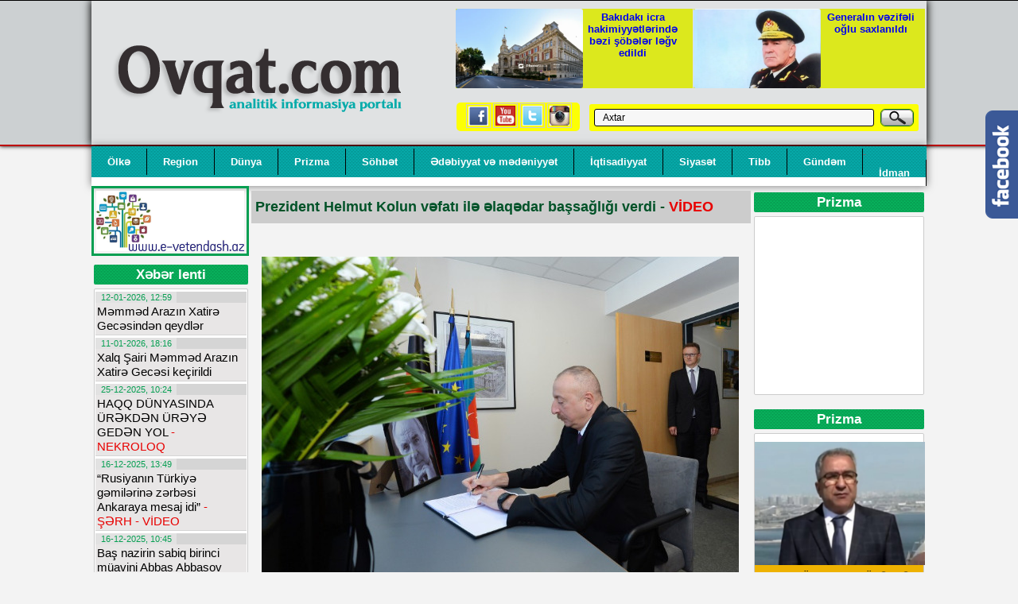

--- FILE ---
content_type: text/html; charset=utf-8
request_url: https://ovqat.com/olke/4355-prezident-helmut-kolun-vfat-il-laqdar-basal-verdi-.html
body_size: 12658
content:
<!DOCTYPE html>
<html xmlns="http://www.w3.org/1999/xhtml">
<head><meta http-equiv="Content-Type" content="text/html; charset=utf-8">
<title>Prezident Helmut Kolun vəfatı ilə əlaqədar başsağlığı verdi - » Ovqat.com</title>
<meta name="charset" content="utf-8">
<meta name="title" content="Prezident Helmut Kolun vəfatı ilə əlaqədar başsağlığı verdi - » Ovqat.com">
<meta name="description" content=" Azərbaycan Respublikasının Prezidenti İlham Əliyev iyunun 20-də Almaniya Federativ Respublikasının ölkəmizdəki səfirliyinə gələrək Almaniyanın keçmiş Federal Kansleri Helmut Kolun vəfatı ilə">
<meta name="keywords" content="Helmut, Əliyev, Almaniyanın, İlham, Kolun, Almaniya, Prezident, başçısı, vəfatı, başsağlığı, əlaqədar, etdiyini, bildirdi, Dövlətimizin, Azərbaycan, Heydər, əlaqələrinin, səfiri, Azərbaycandakı, Mixael">
<meta name="generator" content="DataLife Engine (https://dle-news.ru)">
<link rel="canonical" href="https://ovqat.com/olke/4355-prezident-helmut-kolun-vfat-il-laqdar-basal-verdi-.html">
<link rel="search" type="application/opensearchdescription+xml" title="Ovqat.com" href="https://ovqat.com/index.php?do=opensearch">
<meta property="twitter:title" content="Prezident Helmut Kolun vəfatı ilə əlaqədar başsağlığı verdi - » Ovqat.com">
<meta property="twitter:url" content="https://ovqat.com/olke/4355-prezident-helmut-kolun-vfat-il-laqdar-basal-verdi-.html">
<meta property="twitter:card" content="summary_large_image">
<meta property="twitter:image" content="http://ovqat.com/uploads/posts/2017-06/1497977138_594936649f199_1bassagligi14979441175001738277_1000x669.jpg">
<meta property="twitter:description" content="Azərbaycan Respublikasının Prezidenti İlham Əliyev iyunun 20-də Almaniya Federativ Respublikasının ölkəmizdəki səfirliyinə gələrək Almaniyanın keçmiş Federal Kansleri Helmut Kolun vəfatı ilə əlaqədar başsağlığı verib. Dövlətimizin başçısı Almaniyanın keçmiş Federal Kansleri Helmut Kolun vəfatı ilə">
<meta property="og:type" content="article">
<meta property="og:site_name" content="Ovqat.com">
<meta property="og:title" content="Prezident Helmut Kolun vəfatı ilə əlaqədar başsağlığı verdi - » Ovqat.com">
<meta property="og:site_name" content="Ovqat.com">
<meta property="og:type" content="article">
<meta property="og:title" content="Prezident Helmut Kolun vəfatı ilə əlaqədar başsağlığı verdi - VİDEO">
<meta property="og:url" content="https://ovqat.com/olke/4355-prezident-helmut-kolun-vfat-il-laqdar-basal-verdi-.html">
<meta property="og:image" content="http://ovqat.com/uploads/posts/2017-06/1497977138_594936649f199_1bassagligi14979441175001738277_1000x669.jpg">
<meta property="og:description" content="Azərbaycan Respublikasının Prezidenti İlham Əliyev iyunun 20-də Almaniya Federativ Respublikasının ölkəmizdəki səfirliyinə gələrək Almaniyanın keçmiş Federal Kansleri Helmut Kolun vəfatı ilə əlaqədar başsağlığı verib. Dövlətimizin başçısı Almaniyanın keçmiş Federal Kansleri Helmut Kolun vəfatı ilə">
<link href="/engine/editor/css/default.css?v=81df8" rel="stylesheet" type="text/css">
<script src="/engine/classes/js/jquery.js?v=81df8"></script>
<script src="/engine/classes/js/jqueryui.js?v=81df8" defer></script>
<script src="/engine/classes/js/dle_js.js?v=81df8" defer></script>

<!-- Global site tag (gtag.js) - Google Analytics -->
<script async src="https://www.googletagmanager.com/gtag/js?id=UA-96806444-1"></script>
<script>
  window.dataLayer = window.dataLayer || [];
  function gtag(){dataLayer.push(arguments);}
  gtag('js', new Date());

  gtag('config', 'UA-96806444-1');
</script>


<link rel="stylesheet" type="text/css" href="/templates/Wmediat51/css/mansets3.css" />
<link rel="stylesheet" type="text/css" href="/templates/Wmediat51/css/engine.css" />
<script type="text/javascript" src="/templates/Wmediat51/js/libs.js"></script>
<script type="text/javascript" src="/templates/Wmediat51/js/jquery.min.js" ></script>
<script type="text/javascript" src="/templates/Wmediat51/js/jquery-ui.min.js" ></script>
<script type = "text/javascript" language = "javascript">
$(document).ready(function() {
$(".shot-text p").removeAttr("style");
});
</script>
<script type="text/javascript">
$(document).ready(function(){
$("#featured > ul").tabs({fx:{opacity: "toggle"}}).tabs("rotate", 5000, true);
});
</script>

<link rel="stylesheet" href="/templates/Wmediat51/css/styleder2.css" type="text/css" />
<link rel="stylesheet" href="/templates/Wmediat51/css/styles4.css" type="text/css" />

<link href="/templates/Wmediat51/style/jsCarousel-2.0.0.css" rel="stylesheet" type="text/css" />


<link rel="stylesheet" type="text/css" href="/templates/Wmediat51/css/slider.css" media="screen" />
<script type="text/javascript" src="/templates/Wmediat51/css/easySlider1.7.js"></script>
<script type="text/javascript" src="/templates/Wmediat51/css/active.js"></script>
<style>
::-webkit-scrollbar
{
width: 3px;  /* for vertical scrollbars */
height: 12px; /* for horizontal scrollbars */
}

::-webkit-scrollbar-track
{
background: rgba(0, 0, 0, 0.1);
}

::-webkit-scrollbar-thumb
{
background: #14ABE4;
}

.gable td {
    border: 1px solid #ccc;
}

.gable tr {border: 1px solid #ccc;}

.gable p {
    margin: 2px;
    padding: 3px;
}

</style>

<meta property="fb:app_id" content="573706733168247" />
<meta property="fb:admins" content="100001376070712"/>


</head>

<body>
<script>
<!--
var dle_root       = '/';
var dle_admin      = '';
var dle_login_hash = '09b0814a9e8a639894e0234ffc78a30d5aa94e86';
var dle_group      = 5;
var dle_skin       = 'Wmediat51';
var dle_wysiwyg    = '0';
var quick_wysiwyg  = '0';
var dle_min_search = '4';
var dle_act_lang   = ["Bəli", "Xeyr", "Daxil et", "Ləğv et", "Yadda Saxla", "Sil", "Yüklənir. Zəhmət olmasa gözləyin..."];
var menu_short     = 'Sürətli redaktə et';
var menu_full      = 'Tam redaktə et';
var menu_profile   = 'Profilə bax';
var menu_send      = 'Şəxsi mesaj göndər';
var menu_uedit     = 'Adminpanelə get';
var dle_info       = 'İnformasiya';
var dle_confirm    = 'Təsdiq et';
var dle_prompt     = 'İnformasiyanı daxil et';
var dle_req_field  = ["Заполните поле с именем", "Заполните поле с сообщением", "Заполните поле с темой сообщения"];
var dle_del_agree  = 'Siz həqiqətən seçilmişi silmək istəyirsiniz? Sonradan bu hərəkəti ləğv etmək mümkün olmayacaq';
var dle_spam_agree = 'Siz həqiqətən istəyirsinizmi istifadəçini spammer kimi işareləmək? Bu halda onun bütün şərhləri silinəcək';
var dle_c_title    = 'Отправка жалобы';
var dle_complaint  = 'Administrasiya üçün sizin şikayətinizin mətnini göstərin:';
var dle_mail       = 'E-mail adresiniz:';
var dle_big_text   = 'Mətnin çox böyük sahəsi seçilmişdir.';
var dle_orfo_title = 'Tapılmış qrammatik səhvə administrasiya üçün şərhi göstərin';
var dle_p_send     = 'Göndər';
var dle_p_send_ok  = 'Xəbərdarlıq müvəffəqiyyətlə göndərildi';
var dle_save_ok    = 'Dəyişikliklər müvəffəqiyyətlə saxlanmışdır.';
var dle_reply_title= 'Şərhə cavab yaz';
var dle_tree_comm  = '0';
var dle_del_news   = 'Xəbəri sil';
var dle_sub_agree  = 'Вы действительно хотите подписаться на комментарии к данной публикации?';
var dle_captcha_type  = '0';
var dle_share_interesting  = ["Поделиться ссылкой на выделенный текст", "Twitter", "Facebook", "Вконтакте", "Прямая ссылка:", "Нажмите правой клавишей мыши и выберите «Копировать ссылку»"];
var DLEPlayerLang     = {prev: 'Предыдущий',next: 'Следующий',play: 'Воспроизвести',pause: 'Пауза',mute: 'Выключить звук', unmute: 'Включить звук', settings: 'Настройки', enterFullscreen: 'На полный экран', exitFullscreen: 'Выключить полноэкранный режим', speed: 'Скорость', normal: 'Обычная', quality: 'Качество', pip: 'Режим PiP'};
var allow_dle_delete_news   = false;

//-->
</script>

<div style="width:1050px;box-shadow: 0px 0px 30px #000000; margin:0 auto;">



</div>
<div class="headfon">
<div class="head">

<a href="/"><div class="logf"> </div></a>

<div class="logx">
<div class="jscarousal-horizontal2" id="carouselhAutosum">
<div class="jscarousal-contents-horizontal2">
<div>

<div class="thumbnail-inactive" style="">
 
              <a href="https://ovqat.com/gundem/78187-bakidaki-icra-hakimiyyetlerinde-bezi-sobeler-legv-edildi.html" class="" target="_blank"> <div class="xeberslayd2">  <img src="/uploads/posts/2025-12/qpnaqtktthbpjr5b6sm0wu72x11lvljbfnhv1lbm_1200.webp"></div>
                <div class="xeberslaydlink2"> Bakıdakı icra hakimiyyətlərində bəzi şöbələr ləğv edildi <font color="#e80101"></font> </div> </a>
            </div> 
<div class="thumbnail-inactive" style="">
 
              <a href="https://ovqat.com/gundem/78183-generalin-vezifeli-oglu-saxlanildi.html" class="" target="_blank"> <div class="xeberslayd2">  <img src="/uploads/posts/2025-12/xldhdbllwrxaujgbktmkbnkl994sj1mybi0twwnp_1200.webp"></div>
                <div class="xeberslaydlink2"> Generalın vəzifəli oğlu saxlanıldı <font color="#e80101"></font> </div> </a>
            </div> 
</div></div>
</div>
</div>

<div class="sosial">
<a href="/"><img src="/templates/Wmediat51/images/fb.jpg"></a>
<a href="/"><img src="/templates/Wmediat51/images/ytb.jpg"></a>
<a href="/"><img src="/templates/Wmediat51/images/twt.jpg"></a>
<a href="/"><img src="/templates/Wmediat51/images/ins.jpg"></a>
</div>
<div class="axtarm">
<form method="post"><input type=hidden name=do value=search>
<input type="hidden" name="subaction" value="search">
<input id="story" name="story" type="text" value="Axtar" onfocus='if (this.value == "Axtar") { this.value=""; }' onblur='if (this.value == "") { this.value="Axtar"; }' class="search">
<input type="image" text="Axtar?" src="/templates/Wmediat51/images/bt.png" border="0" alt="Axtar??" align="top" style="margin-left:5px;" ></form>
</div>

<div style="clear:both;"></div>
</div>

</div>

<div class="esas">
    
<div>
<div class="top-menu">
<ul class="esbolul">

<li><a href="/olke">Ölkə</a></li>
<li><a href="/region">Region</a></li>
<li><a href="/dunya">Dünya</a></li>
<li><a href="/prizma">Prizma</a></li>
<li><a href="/sohbet">Söhbət</a></li> -  
<li><a href="/edebiyyat">Ədəbiyyat və mədəniyyət</a></li> 
<li><a href="/iqtisadiyyat">İqtisadiyyat</a></li>
<li><a href="/siyaset">Siyasət</a></li>
<li><a href="/sehiyye">Tibb</a></li>
<li><a href="/gundem">Gündəm</a></li>
<li><a href="/idman">İdman</a></li>
 
</ul>
</div>

 

<div class="main-table">



<div  style="width:830px;float:left;">

<div class="for-otherl">
<a href="http://e-vetendash.az/" target="_blank"><img src="/templates/Wmediat51/images/vetendash.jpg" width="186" style="border: 3px solid #079f52;padding: 3px;"></a>
<div style="padding-top: 5px;">
<div class="s-block"><div class="leniki">
<div class="c-block-title">Xəbər lenti</div>

<div class="lendax" style="height:2177px;overflow-y: scroll;">
<div style="clear:both;"></div>
<div>
<div class="logxebl">

	<div class="lendat">
		12-01-2026, 12:59
	</div>


	<div class="lenli">
	<a href="https://ovqat.com/edebiyyat-medeniyyet/78211-memmed-arazin-xatire-gecesinden-qeydler.html" class="" target="_blank">Məmməd Arazın Xatirə Gecəsindən qeydlər <font color="#e80101"></font></a>
	</div>

	<div style="clear: both;height: 1px;"></div>

</div><div class="logxebl">

	<div class="lendat">
		11-01-2026, 18:16
	</div>


	<div class="lenli">
	<a href="https://ovqat.com/edebiyyat-medeniyyet/78212-xalq-sairi-memmed-arazin-xatire-gecesi-kecirildi.html" class="" target="_blank">Xalq Şairi Məmməd Arazın Xatirə Gecəsi keçirildi <font color="#e80101"></font></a>
	</div>

	<div style="clear: both;height: 1px;"></div>

</div><div class="logxebl">

	<div class="lendat">
		25-12-2025, 10:24
	</div>


	<div class="lenli">
	<a href="https://ovqat.com/manset/78209-haqq-dunyasinda-urekden-ureye-geden-yol.html" class="" target="_blank">HAQQ DÜNYASINDA ÜRƏKDƏN ÜRƏYƏ GEDƏN YOL <font color="#e80101">- NEKROLOQ</font></a>
	</div>

	<div style="clear: both;height: 1px;"></div>

</div><div class="logxebl">

	<div class="lendat">
		16-12-2025, 13:49
	</div>


	<div class="lenli">
	<a href="https://ovqat.com/manset/78208-rusiyanin-turkiye-gemilerine-zerbesi-ankaraya-mesaj-idi.html" class="" target="_blank">“Rusiyanın Türkiyə gəmilərinə zərbəsi Ankaraya mesaj idi” <font color="#e80101">- ŞƏRH - VİDEO</font></a>
	</div>

	<div style="clear: both;height: 1px;"></div>

</div><div class="logxebl">

	<div class="lendat">
		16-12-2025, 10:45
	</div>


	<div class="lenli">
	<a href="https://ovqat.com/manset/78207-bas-nazirin-sabiq-birinci-muavini-abbas-abbasov-ramiz-mehdiyev-isi-ile-bagli-axtarisa-verildi.html" class="" target="_blank">Baş nazirin sabiq birinci müavini Abbas Abbasov Ramiz Mehdiyev işi ilə bağlı axtarışa verildi <font color="#e80101"></font></a>
	</div>

	<div style="clear: both;height: 1px;"></div>

</div><div class="logxebl">

	<div class="lendat">
		12-12-2025, 23:46
	</div>


	<div class="lenli">
	<a href="https://ovqat.com/dunya/78206-rustem-umerov-abs-de-gizli-gorusler-kecirib.html" class="" target="_blank">Rustem Umerov ABŞ-də gizli görüşlər keçirib <font color="#e80101"></font></a>
	</div>

	<div style="clear: both;height: 1px;"></div>

</div><div class="logxebl">

	<div class="lendat">
		12-12-2025, 22:16
	</div>


	<div class="lenli">
	<a href="https://ovqat.com/gundem/78205-odessa-limaninda-turkiyeye-mexsus-yuk-gemisi-vuruldu.html" class="" target="_blank">Odessa limanında Türkiyəyə məxsus yük gəmisi vuruldu <font color="#e80101"></font></a>
	</div>

	<div style="clear: both;height: 1px;"></div>

</div><div class="logxebl">

	<div class="lendat">
		12-12-2025, 20:40
	</div>


	<div class="lenli">
	<a href="https://ovqat.com/dunya/78204-zelenski-muhasirede-oldugu-iddia-edilen-kupyanska-sefer-etdi.html" class="" target="_blank">Zelenski mühasirədə olduğu iddia edilən Kupyanska səfər etdi <font color="#e80101"></font></a>
	</div>

	<div style="clear: both;height: 1px;"></div>

</div><div class="logxebl">

	<div class="lendat">
		12-12-2025, 19:30
	</div>


	<div class="lenli">
	<a href="https://ovqat.com/dunya/78203-rusiya-sefiri-almaniya-xin-e-cagirildi.html" class="" target="_blank">Rusiya səfiri Almaniya XİN-ə çağırıldı <font color="#e80101"></font></a>
	</div>

	<div style="clear: both;height: 1px;"></div>

</div><div class="logxebl">

	<div class="lendat">
		12-12-2025, 19:00
	</div>


	<div class="lenli">
	<a href="https://ovqat.com/dunya/78202-kiv-ukrayna-2027-ci-ilde-ai-ye-uzv-olmaq-isteyir.html" class="" target="_blank">KİV: Ukrayna 2027-ci ildə Aİ-yə üzv olmaq istəyir <font color="#e80101"></font></a>
	</div>

	<div style="clear: both;height: 1px;"></div>

</div><div class="logxebl">

	<div class="lendat">
		12-12-2025, 17:16
	</div>


	<div class="lenli">
	<a href="https://ovqat.com/dunya/78201-turkiye-ukraynani-rusiyaya-erazi-guzestleri-etmeye-cagirdi.html" class="" target="_blank">Türkiyə Ukraynanı Rusiyaya ərazi güzəştləri etməyə çağırdı <font color="#e80101"></font></a>
	</div>

	<div style="clear: both;height: 1px;"></div>

</div><div class="logxebl">

	<div class="lendat">
		12-12-2025, 16:17
	</div>


	<div class="lenli">
	<a href="https://ovqat.com/olke/78200-dovlet-ve-hokumet-resmileri-umummilli-lider-heyder-eliyevin-xatiresini-yad-edirler.html" class="" target="_blank">Dövlət və hökumət rəsmiləri ümummilli lider Heydər Əliyevin xatirəsini yad edirlər <font color="#e80101"></font></a>
	</div>

	<div style="clear: both;height: 1px;"></div>

</div><div class="logxebl">

	<div class="lendat">
		12-12-2025, 15:30
	</div>


	<div class="lenli">
	<a href="https://ovqat.com/siyaset/78198-erdogan-putinle-gorusdu.html" class="" target="_blank">Ərdoğan Putinlə görüşdü <font color="#e80101"></font></a>
	</div>

	<div style="clear: both;height: 1px;"></div>

</div><div class="logxebl">

	<div class="lendat">
		12-12-2025, 15:26
	</div>


	<div class="lenli">
	<a href="https://ovqat.com/siyaset/78199-amip-in-teqdim-etdiyi-qarabag-qetnamesi-vasinqtonda-qebul-edildi-fotolar.html" class="" target="_blank">AMİP-in təqdim etdiyi Qarabağ qətnaməsi Vaşinqtonda qəbul edildi-FOTOLAR <font color="#e80101"></font></a>
	</div>

	<div style="clear: both;height: 1px;"></div>

</div><div class="logxebl">

	<div class="lendat">
		12-12-2025, 14:29
	</div>


	<div class="lenli">
	<a href="https://ovqat.com/dunya/78197-israil-ordusu-livanin-cenubunda-hizbullahin-telim-dusergesine-zerbeler-endirib.html" class="" target="_blank">İsrail ordusu Livanın cənubunda &quot;Hizbullah&quot;ın təlim düşərgəsinə zərbələr endirib <font color="#e80101"></font></a>
	</div>

	<div style="clear: both;height: 1px;"></div>

</div><div class="logxebl">

	<div class="lendat">
		12-12-2025, 13:51
	</div>


	<div class="lenli">
	<a href="https://ovqat.com/iqtisadiyyat/78196-mqer-qriqoryan-azerbaycan-neft-mehsullarinin-idxali-ucun-imkanlar-var.html" class="" target="_blank">Mqer Qriqoryan: &quot;Azərbaycan neft məhsullarının idxalı üçün imkanlar var&quot; <font color="#e80101"></font></a>
	</div>

	<div style="clear: both;height: 1px;"></div>

</div><div class="logxebl">

	<div class="lendat">
		12-12-2025, 11:15
	</div>


	<div class="lenli">
	<a href="https://ovqat.com/siyaset/78195-kiv-azerbaycan-ve-ermenistan-serhedin-delimitasiyasi-uzre-novbeti-isleri-heyata-keciribler.html" class="" target="_blank">KİV: Azərbaycan və Ermənistan sərhədin delimitasiyası üzrə növbəti işləri həyata keçiriblər <font color="#e80101"></font></a>
	</div>

	<div style="clear: both;height: 1px;"></div>

</div><div class="logxebl">

	<div class="lendat">
		12-12-2025, 10:10
	</div>


	<div class="lenli">
	<a href="https://ovqat.com/olke/78194-prezident-ilham-eliyev-heyder-eliyevin-anim-gunu-ile-bagli-paylasim-edib.html" class="" target="_blank">Prezident İlham Əliyev Heydər Əliyevin anım günü ilə bağlı paylaşım edib <font color="#e80101"></font></a>
	</div>

	<div style="clear: both;height: 1px;"></div>

</div><div class="logxebl">

	<div class="lendat">
		12-12-2025, 09:51
	</div>


	<div class="lenli">
	<a href="https://ovqat.com/dunya/78193-donald-tramp-abs-irana-yeniden-zerbeler-endire-biler.html" class="" target="_blank">Donald Tramp: &quot;ABŞ İrana yenidən zərbələr endirə bilər&quot; <font color="#e80101"></font></a>
	</div>

	<div style="clear: both;height: 1px;"></div>

</div><div class="logxebl">

	<div class="lendat">
		11-12-2025, 23:15
	</div>


	<div class="lenli">
	<a href="https://ovqat.com/dunya/78192-ermenistanin-ktmt-de-statusu-ile-bagli-moskvanin-yeni-mesaji.html" class="" target="_blank">Ermənistanın KTMT-də statusu ilə bağlı Moskvanın yeni mesajı <font color="#e80101"></font></a>
	</div>

	<div style="clear: both;height: 1px;"></div>

</div><div class="logxebl">

	<div class="lendat">
		11-12-2025, 22:43
	</div>


	<div class="lenli">
	<a href="https://ovqat.com/dunya/78191-mark-rutte-rusiyanin-ukraynadan-sonraki-hedefini-aciqladi.html" class="" target="_blank">Mark Rütte Rusiyanın Ukraynadan sonrakı hədəfini açıqladı <font color="#e80101"></font></a>
	</div>

	<div style="clear: both;height: 1px;"></div>

</div><div class="logxebl">

	<div class="lendat">
		11-12-2025, 21:56
	</div>


	<div class="lenli">
	<a href="https://ovqat.com/dunya/78190-axios-abs-oz-generalini-qezzada-esas-quvveye-cevirmek-isteyir.html" class="" target="_blank">&quot;Axios&quot;: ABŞ öz generalını Qəzzada əsas qüvvəyə çevirmək istəyir <font color="#e80101"></font></a>
	</div>

	<div style="clear: both;height: 1px;"></div>

</div><div class="logxebl">

	<div class="lendat">
		11-12-2025, 18:30
	</div>


	<div class="lenli">
	<a href="https://ovqat.com/gundem/78189-sahramanyan-azerbaycana-hansi-melumatlari-oturub-yeni-faktlar.html" class="" target="_blank">Şahramanyan Azərbaycana hansı məlumatları ötürüb? - Yeni faktlar <font color="#e80101"></font></a>
	</div>

	<div style="clear: both;height: 1px;"></div>

</div><div class="logxebl">

	<div class="lendat">
		11-12-2025, 17:15
	</div>


	<div class="lenli">
	<a href="https://ovqat.com/gundem/78188-pasinyanin-teyyaresi-moskva-hava-limanina-enis-ede-bilmedi.html" class="" target="_blank">Paşinyanın təyyarəsi Moskva hava limanına eniş edə bilmədi <font color="#e80101"></font></a>
	</div>

	<div style="clear: both;height: 1px;"></div>

</div><div class="logxebl">

	<div class="lendat">
		11-12-2025, 16:52
	</div>


	<div class="lenli">
	<a href="https://ovqat.com/gundem/78187-bakidaki-icra-hakimiyyetlerinde-bezi-sobeler-legv-edildi.html" class="" target="_blank">Bakıdakı icra hakimiyyətlərində bəzi şöbələr ləğv edildi <font color="#e80101"></font></a>
	</div>

	<div style="clear: both;height: 1px;"></div>

</div>
<div style="clear:both;"></div>
</div>
</div>
</div></div>
</div>	
</div>

<div class="for-content" >
<div style="padding: 1px;">


 

 
<div class="fulbas">
<a href="https://ovqat.com/olke/4355-prezident-helmut-kolun-vfat-il-laqdar-basal-verdi-.html" class="">Prezident Helmut Kolun vəfatı ilə əlaqədar başsağlığı verdi - <font color="#e80101">VİDEO</font></a>
</div>
 
<div class="s-block">
<div class="short-block">
	<div class="tekxebbir"><div class="shot-text">
		<p style="text-align:justify;"><b><img src="/uploads/posts/2017-06/1497977138_594936649f199_1bassagligi14979441175001738277_1000x669.jpg" alt=""> </b></p>
<p style="text-align:justify;"><b>Azərbaycan Respublikasının Prezidenti İlham Əliyev iyunun 20-də Almaniya Federativ Respublikasının ölkəmizdəki səfirliyinə gələrək Almaniyanın keçmiş Federal Kansleri Helmut Kolun vəfatı ilə əlaqədar başsağlığı verib.</b></p>
<p style="text-align:justify;">Dövlətimizin başçısı Almaniyanın keçmiş Federal Kansleri Helmut Kolun vəfatı ilə əlaqədar başsağlığı verdi, matəm kitabına ürək sözlərini yazdı.</p>
<p style="text-align:justify;">Sonra Prezident İlham Əliyev Almaniyanın Azərbaycandakı fövqəladə və səlahiyyətli səfiri Mixael Kindsqrabla söhbət etdi.</p>
<p style="text-align:justify;">Dövlətimizin başçısı Helmut Kolun vəfatı ilə əlaqədar Almaniya xalqına başsağlığı verdi. Prezident İlham Əliyev vurğuladı ki, görkəmli ictimai-siyasi xadim, böyük və tarixi şəxsiyyət olan Helmut Kol öz xalqı qarşısında mühüm xidmətlər göstərib. O, Almaniyanın birləşdirilməsi və Avropa İttifaqının gücləndirilməsi istiqamətində əvəzsiz rol oynayıb. Ulu öndər Heydər Əliyev ilə Helmut Kolun Azərbaycan-Almaniya əlaqələrinin əsasını qoyduqlarını vurğulayan Prezident İlham Əliyev Heydər Əliyevin prezidentliyi dövründə ilk rəsmi səfərlərindən birini Almaniyaya etdiyini, bu səfərin və mərhum Helmut Kolla keçirilən görüşlərin ikitərəfli münasibətlərin təməlini qoyduğunu diqqətə çatdırdı. Dövlətimizin başçısı Ulu Öndərin Helmut Kolla görüşlərindən xoş təəssüratları onunla bölüşdüyünü bildirdi.</p>
<p style="text-align:justify;">Bu gün ölkələrimiz arasında ikitərəfli münasibətlərin uğurla inkişaf etdiyini deyən Prezident İlham Əliyev əməkdaşlığımızın bir çox sahələri əhatə etdiyini bildirdi və əlaqələrimizin yaxşı perspektivə malik olduğunu qeyd etdi.</p>
<p style="text-align:justify;">Almaniyanın Azərbaycandakı səfiri Mixael Kindsqrab başsağlığına və xoş sözlərə görə minnətdarlığını bildirdi. O, Almaniya-Azərbaycan əlaqələrinin inkişafından danışdı.</p>
<p style="text-align:justify;">Söhbət zamanı almanların Azərbaycana gəlişinin 200 illik yubileyinə hazırlıqla bağlı görüləcək tədbirlər haqqında fikir mübadiləsi aparıldı.</p>
<p style="text-align:justify;">Sonda xatirə şəkli çəkdirildi./XəzərXəbər/</p>
<p style="text-align:justify;"><!--dle_media_begin:https://www.youtube.com/watch?v=3NPfS0SBOJE--><iframe width="560" height="315" src="https://www.youtube.com/embed/3NPfS0SBOJE?feature=oembed" frameborder="0" allowfullscreen></iframe><!--dle_media_end--></p>
		<br />
	</div>	</div>
 
	<div style="height: 1px; clear: both;"></div><br><br>
<div class="ardseh">  <a href="/"> Ana səhifəyə qayıt </a> 
&nbsp;&nbsp;&nbsp;&nbsp;&nbsp;&nbsp;&nbsp;Baxış: 1 018 &nbsp;&nbsp;&nbsp;&nbsp;&nbsp;&nbsp;&nbsp;&nbsp;&nbsp;<b>Tarix: 20-06-2017, 20:45</b> 
&nbsp;&nbsp;&nbsp;&nbsp;&nbsp; <b></b> 

<br><br><div id="fb-root"></div>
<script>(function(d, s, id) {
  var js, fjs = d.getElementsByTagName(s)[0];
  if (d.getElementById(id)) return;
  js = d.createElement(s); js.id = id;
  js.src = "//connect.facebook.net/az_AZ/sdk.js#xfbml=1&version=v2.8&appId=216230941745774";
  fjs.parentNode.insertBefore(js, fjs);
}(document, 'script', 'facebook-jssdk'));</script><div class="fb-like" data-href="https://ovqat.com/olke/4355-prezident-helmut-kolun-vfat-il-laqdar-basal-verdi-.html" data-layout="standard" data-action="like" data-size="small" data-show-faces="true" data-share="true"></div> </div>
 

	<div style="height: 10px;clear: both;"></div>

 	<div class="paylas">
 	    <style> 

ul.news-social-share li {
    text-align: center;
    float: left;
    margin: 4px;
    padding: 4px;
    list-style: none;
}

ul.news-social-share a {color: #fff;padding: 4px 10px;border-radius: 2px;}

a.fb {
    background: #1877f2;
}

a.tw {
    background: #56d1ff;
}

a.wp {
    background: #07c11e;
}

a.tg {
    background: #0074ad;
}
</style>
 	
	<span style="background: #222;padding: 3px 10px;color: #fff;display: block;margin-bottom: 5px;">Xəbəri paylaş</span>
	
			<ul class="news-social-share">
             <li><a href="https://www.facebook.com/sharer/sharer.php?u=https://ovqat.com/olke/4355-prezident-helmut-kolun-vfat-il-laqdar-basal-verdi-.html" target="_blank" class="fb">Facebook</a></li>
             <li><a href="https://twitter.com/intent/tweet?url=https://ovqat.com/olke/4355-prezident-helmut-kolun-vfat-il-laqdar-basal-verdi-.html" target="_blank" class="tw">Twitter</a></li>
             <li><a href="https://wa.me/?text=https://ovqat.com/olke/4355-prezident-helmut-kolun-vfat-il-laqdar-basal-verdi-.html" class="wp"  target="_blank" >Whatsapp</a></li>
             <li><a href="https://telegram.me/share/url?url=https://ovqat.com/olke/4355-prezident-helmut-kolun-vfat-il-laqdar-basal-verdi-.html"  target="_blank" class="tg">Telegram</a></li><div style="clear:both;"> </div>
         </ul>
		 
		  
            </div> <hr>
<hr color="#001376">
<!-- AddThis Button BEGIN -->
<b>Paylaş:</b>&nbsp;&nbsp;&nbsp;
 <div>
    <center>
<!-- Go to www.addthis.com/dashboard to customize your tools --> <script type="text/javascript" src="//s7.addthis.com/js/300/addthis_widget.js#pubid=ra-58164f5915405702"></script> <!-- AddThis Button END -->  
<!-- Go to www.addthis.com/dashboard to customize your tools --> <div class="addthis_inline_share_toolbox_esci"></div>
  </center>
  <hr color="#001376">
  	<div style="height: 10px;clear: both;"></div>
</div></div>





</div>

<div id="fb-root"></div>
<script async defer crossorigin="anonymous" src="https://connect.facebook.net/az_AZ/sdk.js#xfbml=1&version=v4.0&appId=573706733168247&autoLogAppEvents=1"></script>
<div class="fb-comments" data-href="https://ovqat.com/olke/4355-prezident-helmut-kolun-vfat-il-laqdar-basal-verdi-.html" data-width="" data-numposts="5"></div>




<!--dlenavigationcomments-->

 

<div class="daxilixeb">
<div class="daxilixebb">Bənzər məqalələr</div>
  <div class="daxilix">

	<div class="daxilixw"><a href="https://ovqat.com/olke/4147-prezident-lham-liyev-almaniya-kansleri-angela-merkel-basal-verib.html"><img src="/uploads/posts/2017-06/medium/1497707685_ilham_aliyev_main__221216_1.jpg"> </a></div>
 
	<div class="daxilixl"> <a href="https://ovqat.com/olke/4147-prezident-lham-liyev-almaniya-kansleri-angela-merkel-basal-verib.html"> Prezident İlham Əliyev Almaniya Kansleri Angela Merkelə başsağlığı verib </a></div>
 
	<div style="clear: both;height: 1px;"></div>

</div><div class="daxilix">

	<div class="daxilixw"><a href="https://ovqat.com/dunya/4082-almaniyann-kecmi-kansleri-oldu.html"><img src="/uploads/posts/2017-06/medium/1497628553_kansler.jpg"> </a></div>
 
	<div class="daxilixl"> <a href="https://ovqat.com/dunya/4082-almaniyann-kecmi-kansleri-oldu.html"> Almaniyanın keçmiş kansleri öldü </a></div>
 
	<div style="clear: both;height: 1px;"></div>

</div><div class="daxilix">

	<div class="daxilixw"><a href="https://ovqat.com/dunya/169-angela-markel-vladimir-putin-basal-teleqram-gndrdi.html"><img src="/uploads/posts/2017-04/1491274470_merkel_090315.jpg"> </a></div>
 
	<div class="daxilixl"> <a href="https://ovqat.com/dunya/169-angela-markel-vladimir-putin-basal-teleqram-gndrdi.html"> Angela Markel Vladimir Putinə başsağlığı teleqramı göndərdi </a></div>
 
	<div style="clear: both;height: 1px;"></div>

</div><div class="daxilix">

	<div class="daxilixw"><a href="https://ovqat.com/olke/681-vasif-talbov-almaniyann-sfiri-il-grb.html"><img src="/uploads/posts/2017-04/1492568514_vasif.jpg"> </a></div>
 
	<div class="daxilixl"> <a href="https://ovqat.com/olke/681-vasif-talbov-almaniyann-sfiri-il-grb.html"> Vasif Talıbov Almaniyanın səfiri ilə görüşüb </a></div>
 
	<div style="clear: both;height: 1px;"></div>

</div><div class="daxilix">

	<div class="daxilixw"><a href="https://ovqat.com/siyaset/2813-lham-liyev-efiopiya-v-nepal-prezidentlrini-tbrik-edib.html"><img src="/uploads/posts/2017-05/medium/1495899508_img_3097.jpg"> </a></div>
 
	<div class="daxilixl"> <a href="https://ovqat.com/siyaset/2813-lham-liyev-efiopiya-v-nepal-prezidentlrini-tbrik-edib.html"> İlham Əliyev Efiopiya və Nepal prezidentlərini təbrik edib </a></div>
 
	<div style="clear: both;height: 1px;"></div>

</div>
	<div style="height: 10px;clear: both;"></div>
</div>

<div class="daxilixeb">
<div class="daxilixebb">Seçilənlər</div>
<div class="daxilix">

	<div class="daxilixw">
		<a href="https://ovqat.com/secilenler/69375-xoyskinin-resulzadeye-mektubu-bu-erazini-ermenilere-vermek.html"><img src="/uploads/posts/2024-04/feteli-xoyski.jpg"></a> 
	</div>


	<div class="daxilixl"> <a href="https://ovqat.com/secilenler/69375-xoyskinin-resulzadeye-mektubu-bu-erazini-ermenilere-vermek.html"> Xoyskinin Rəsulzadəyə məktubu: Bu ərazini ermənilərə vermək... </a> 
	</div>
	
	

	<div style="clear: both;height: 1px;"></div>

</div><div class="daxilix">

	<div class="daxilixw">
		<a href="https://ovqat.com/secilenler/66102-rann-dstkldiyi-hmas-liderinin-inanlmaz-srvti.html"><img src="/uploads/posts/2023-10/18.jpg"></a> 
	</div>


	<div class="daxilixl"> <a href="https://ovqat.com/secilenler/66102-rann-dstkldiyi-hmas-liderinin-inanlmaz-srvti.html"> İranın dəstəklədiyi HƏMAS liderinin inanılmaz sərvəti </a> 
	</div>
	
	

	<div style="clear: both;height: 1px;"></div>

</div><div class="daxilix">

	<div class="daxilixw">
		<a href="https://ovqat.com/siyaset/62918-ar-dann-ermnistann-gerbindn-cxarlmasn-v-ya-butun-tarix-kitablarnn-yandrlmasn-tlb-ed-bilrlr-abovyan.html"><img src="/uploads/posts/2023-05/2b1d63e51f8cc109918ac2fe73565f0b.jpg"></a> 
	</div>


	<div class="daxilixl"> <a href="https://ovqat.com/siyaset/62918-ar-dann-ermnistann-gerbindn-cxarlmasn-v-ya-butun-tarix-kitablarnn-yandrlmasn-tlb-ed-bilrlr-abovyan.html"> “Ağrı dağının Ermənistanın gerbindən çıxarılmasını və ya bütün tarix kitablarının yandırılmasını tələb edə bilərlər”-Abovyan </a> 
	</div>
	
	

	<div style="clear: both;height: 1px;"></div>

</div><div class="daxilix">

	<div class="daxilixw">
		<a href="https://ovqat.com/secilenler/62824-kv-ermnistan-hakimiyyti-qrbin-sanksiyalarndan-yaynmaqda-rusiyaya-fal-komk-edir.html"><img src="/uploads/posts/2023-05/fotojet-23-1-1.jpg"></a> 
	</div>


	<div class="daxilixl"> <a href="https://ovqat.com/secilenler/62824-kv-ermnistan-hakimiyyti-qrbin-sanksiyalarndan-yaynmaqda-rusiyaya-fal-komk-edir.html"> KİV: “Ermənistan hakimiyyəti Qərbin sanksiyalarından yayınmaqda Rusiyaya fəal kömək edir” </a> 
	</div>
	
	

	<div style="clear: both;height: 1px;"></div>

</div><div class="daxilix">

	<div class="daxilixw">
		<a href="https://ovqat.com/secilenler/62294-turkiye-mudafie-senayesi-naziri-besinci-nesil-doyus-teyyaresi-istehsal-eden-besinci-olke-olacagiq.html"><img src="/uploads/posts/2023-04/fotojet-2023-04-04t172346_518.jpg"></a> 
	</div>


	<div class="daxilixl"> <a href="https://ovqat.com/secilenler/62294-turkiye-mudafie-senayesi-naziri-besinci-nesil-doyus-teyyaresi-istehsal-eden-besinci-olke-olacagiq.html"> Türkiyə müdafiə sənayesi naziri: “Beşinci nəsil döyüş təyyarəsi istehsal edən beşinci ölkə olacağıq” </a> 
	</div>
	
	

	<div style="clear: both;height: 1px;"></div>

</div><div class="daxilix">

	<div class="daxilixw">
		<a href="https://ovqat.com/secilenler/61513-samaxida-esrin-felaketi-nece-bas-vermisdi.html"><img src="/uploads/posts/2023-02/_rom1671.jpg"></a> 
	</div>


	<div class="daxilixl"> <a href="https://ovqat.com/secilenler/61513-samaxida-esrin-felaketi-nece-bas-vermisdi.html"> Şamaxıda “Əsrin fəlakəti” necə baş vermişdi? </a> 
	</div>
	
	

	<div style="clear: both;height: 1px;"></div>

</div>
	<div style="height: 10px;clear: both;"></div>
</div>






</div>
</div>



</div>

<div class="for-other">
 
 
  <div style="padding-top: 5px;">
<div class="s-block"><div class="leniki">
<div class="c-block-title"> Prizma </div>
<div class="lendax"> <div>
<div id="featuredcontent"> 

 <iframe width="214" height="220" src="https://www.youtube.com/embed/vwcU0IhYGVA" title="YouTube video player" frameborder="0" allow="accelerometer; autoplay; clipboard-write; encrypted-media; gyroscope; picture-in-picture" allowfullscreen></iframe>
 
 
 </div>
<div style="clear:both;"></div>
</div> </div>
</div></div>
</div>



 
 
 <div style="padding-top: 5px;">
<div class="s-block"><div class="leniki">
<div class="c-block-title"> Prizma </div>
<div class="lendax"> <div>
<div id="featuredcontent"> <div class="sagxeb">

	<div class="sagxebi"> <a href="https://ovqat.com/manset/78209-haqq-dunyasinda-urekden-ureye-geden-yol.html" target="_blank"><img src="/uploads/posts/2025-12/ibr.jpg"></a> </div>
	<div class="sagxebl"> <b><a href="https://ovqat.com/manset/78209-haqq-dunyasinda-urekden-ureye-geden-yol.html" class="" target="_blank">HAQQ DÜNYASINDA ÜRƏKDƏN ÜRƏYƏ GEDƏN YOL <font color="#e80101">- NEKROLOQ</font></a></b></div>

	<div style="clear: both;height: 1px;"></div>

</div><div class="sagxeb">

	<div class="sagxebi"> <a href="https://ovqat.com/prizma/78147-azerbaycan-slovakiya-munasibetleri-strateji-emekdasliq-ve-qardasliq-numunesi-serh.html" target="_blank"><img src="/uploads/posts/2025-12/uyb5yuidzz1ouzkyceztykprbxgsvkgcwqp7liqc_825.webp"></a> </div>
	<div class="sagxebl"> <b><a href="https://ovqat.com/prizma/78147-azerbaycan-slovakiya-munasibetleri-strateji-emekdasliq-ve-qardasliq-numunesi-serh.html" class="" target="_blank">Azərbaycan-Slovakiya münasibətləri – strateji əməkdaşlıq və qardaşlıq nümunəsi – ŞƏRH <font color="#e80101"></font></a></b></div>

	<div style="clear: both;height: 1px;"></div>

</div><div class="sagxeb">

	<div class="sagxebi"> <a href="https://ovqat.com/manset/78103-sefirin-aciqlamasi-abs-in-xezerden-qara-denizedek-erazileri-tesir-dairesine-almaq-planlarindan-xeber-verir.html" target="_blank"><img src="/uploads/posts/2025-12/xez.png"></a> </div>
	<div class="sagxebl"> <b><a href="https://ovqat.com/manset/78103-sefirin-aciqlamasi-abs-in-xezerden-qara-denizedek-erazileri-tesir-dairesine-almaq-planlarindan-xeber-verir.html" class="" target="_blank">“Səfirin açıqlaması ABŞ-ın Xəzərdən Qara dənizədək əraziləri təsir dairəsinə almaq planlarından xəbər verir...” <font color="#e80101">- Heydər Oğuz</font></a></b></div>

	<div style="clear: both;height: 1px;"></div>

</div></div>
<div style="clear:both;"></div>
</div> </div>
</div></div>
</div>	


<div style="padding-top: 5px;">
<div class="s-block">
<div class="c-block-title">Söhbət</div>
<div class="lendax">
<div style="clear:both;"></div>
<div>
<div id="featuredcontent">
<div id="featured" style="width: 215px;height: 208px;margin:0px; ">
<ul class="ui-tabs-nav ui-tabs-navds" sytle="width: 205px;top:200px; ">
<li class="ui-tabs-nav-itemds" id="nav-post-s17"><a href="#post-s17"><span> </span></a></li>
<li class="ui-tabs-nav-itemds" id="nav-post-s18"> <a href="#post-s18"><span> </span></a></li>
<li class="ui-tabs-nav-itemds" id="nav-post-s19"> <a href="#post-s19"><span> </span></a></li>
<li class="ui-tabs-nav-itemds" id="nav-post-s20"> <a href="#post-s20"><span> </span></a></li>
<li class="ui-tabs-nav-itemds" id="nav-post-s21"> <a href="#post-s21"><span> </span></a></li>
<li class="ui-tabs-nav-itemds" id="nav-post-s22"> <a href="#post-s22"><span> </span></a></li>
<div style="clear:both;"></div>
</ul>
<div style="" id="post-s17" class="ui-tabs-panel ui-tabs-hide" sytle="width: 305px;height: 150px;  ">
<div class="informs" sytle="width: 200px;"> <a href="https://ovqat.com/manset/78208-rusiyanin-turkiye-gemilerine-zerbesi-ankaraya-mesaj-idi.html" target="_blank">“Rusiyanın Türkiyə gəmilərinə zərbəsi Ankaraya mesaj idi”  <font color="red"> - ŞƏRH - VİDEO</font></a> </div>
<a href="https://ovqat.com/manset/78208-rusiyanin-turkiye-gemilerine-zerbesi-ankaraya-mesaj-idi.html" rel="bookmark" target="_blank">
<img src="/uploads/posts/2025-12/kup.jpg" width="215" height="200"></a></div>
<div style="" id="post-s18" class="ui-tabs-panel ui-tabs-hide" sytle="width: 305px;height: 150px;  ">
<div class="informs" sytle="width: 200px;"> <a href="https://ovqat.com/sohbet/76832-overcuk-zngzur-dhlizi-ermnistan-v-rusiya-arasnda-balant-quracaq.html" target="_blank">Overçuk: &quot;Zəngəzur dəhlizi Ermənistan və Rusiya arasında bağlantı quracaq&quot;  <font color="red"> </font></a> </div>
<a href="https://ovqat.com/sohbet/76832-overcuk-zngzur-dhlizi-ermnistan-v-rusiya-arasnda-balant-quracaq.html" rel="bookmark" target="_blank">
<img src="/uploads/posts/2025-09/pqxoqph6df3uydcf2yldgnmfy6jpkehjmpkhom0p_1200.webp" width="215" height="200"></a></div>
<div style="" id="post-s19" class="ui-tabs-panel ui-tabs-hide" sytle="width: 305px; height: 150px; ">
<div class="informs" sytle="width: 200px;"> <a href="https://ovqat.com/sohbet/76760-overcuk-rusiya-azrbaycan-munasibtlrinin-yaxladrlmas-istiqamtind-goruln-ilrdn-dand.html" target="_blank">Overçuk Rusiya-Azərbaycan münasibətlərinin yaxşılaşdırılması istiqamətində görülən işlərdən danışdı  <font color="red"> </font></a> </div>
<a href="https://ovqat.com/sohbet/76760-overcuk-rusiya-azrbaycan-munasibtlrinin-yaxladrlmas-istiqamtind-goruln-ilrdn-dand.html" rel="bookmark" target="_blank">
<img src="/uploads/posts/2025-09/5iesnractnbfjfveekwfjrzk1zjk0hhpukiizy9m_1200.webp" width="215" height="200"></a></div>
<div style="" id="post-s20" class="ui-tabs-panel ui-tabs-hide" sytle="width: 305px; height: 150px; ">
<div class="informs" sytle="width: 200px;"> <a href="https://ovqat.com/sohbet/76713-liyev-movqeyini-bildirdi-rusiyadan-cavab.html" target="_blank">Əliyev mövqeyini bildirdi, Rusiyadan cavab...  <font color="red"> </font></a> </div>
<a href="https://ovqat.com/sohbet/76713-liyev-movqeyini-bildirdi-rusiyadan-cavab.html" rel="bookmark" target="_blank">
<img src="/uploads/posts/2025-08/tofiq_zulfuqarov212.jpg" width="215" height="200"></a></div>
<div style="" id="post-s21" class="ui-tabs-panel ui-tabs-hide" sytle="width: 305px;height: 150px;  ">
<div class="informs" sytle="width: 200px;"> <a href="https://ovqat.com/sohbet/76216-aleksey-overcuk-rusiya-azrbaycanla-munasibtlri-ksmkd-maraql-deyil.html" target="_blank">Aleksey Overçuk: &quot;Rusiya Azərbaycanla münasibətləri kəsməkdə maraqlı deyil&quot;  <font color="red"> </font></a> </div>
<a href="https://ovqat.com/sohbet/76216-aleksey-overcuk-rusiya-azrbaycanla-munasibtlri-ksmkd-maraql-deyil.html" rel="bookmark" target="_blank">
<img src="/uploads/posts/2025-07/zmdpzhactgk9plcupk1duajos1awv1djh3tngpyv_1200.webp" width="215" height="200"></a></div>
<div style="" id="post-s22" class="ui-tabs-panel ui-tabs-hide" sytle="width: 305px;height: 150px;  ">
<div class="informs" sytle="width: 200px;"> <a href="https://ovqat.com/sohbet/76206-nazim-ekber.html" target="_blank">Nazim Əkbərov:  <font color="red"> “Onlara yazığım gəlir”</font></a> </div>
<a href="https://ovqat.com/sohbet/76206-nazim-ekber.html" rel="bookmark" target="_blank">
<img src="/uploads/posts/2025-07/nazim.jpg" width="215" height="200"></a></div>
</div></div>
<div style="clear:both;"></div>
</div>
</div>
</div>
</div>		

<div style="padding-top: 5px;">
<div class="s-block"><div class="leniki">
<div class="c-block-title"> Ədəbiyyat və mədəniyyət</div>
<div class="lendax"> <div>
<div id="featuredcontent"> <div class="sagxeb">

	<div class="sagxebi"> <a href="https://ovqat.com/edebiyyat-medeniyyet/78211-memmed-arazin-xatire-gecesinden-qeydler.html" target="_blank"><img src="/uploads/posts/2026-01/612587690_1566012857770952_3286728761054566411_n.jpg"></a> </div>
	<div class="sagxebl"> <b><a href="https://ovqat.com/edebiyyat-medeniyyet/78211-memmed-arazin-xatire-gecesinden-qeydler.html" class="" target="_blank">Məmməd Arazın Xatirə Gecəsindən qeydlər <font color="#e80101"></font></a></b></div>

	<div style="clear: both;height: 1px;"></div>

</div><div class="sagxeb">

	<div class="sagxebi"> <a href="https://ovqat.com/edebiyyat-medeniyyet/78212-xalq-sairi-memmed-arazin-xatire-gecesi-kecirildi.html" target="_blank"><img src="/uploads/posts/2026-01/1768227454650.png"></a> </div>
	<div class="sagxebl"> <b><a href="https://ovqat.com/edebiyyat-medeniyyet/78212-xalq-sairi-memmed-arazin-xatire-gecesi-kecirildi.html" class="" target="_blank">Xalq Şairi Məmməd Arazın Xatirə Gecəsi keçirildi <font color="#e80101"></font></a></b></div>

	<div style="clear: both;height: 1px;"></div>

</div></div>
<div style="clear:both;"></div>
</div> </div>
</div></div>
</div>	

 

<div style="padding-top: 5px;">
<div class="s-block">
<div class="c-block-title">Video</div>
<div class="lendax">
<div style="clear:both;"></div>
<div>
<div id="featuredcontent"><div id="featured" style="width: 215px;height: 208px;margin:0px; ">
<ul class="ui-tabs-nav ui-tabs-navds" sytle="width: 205px;top:200px; ">
<li class="ui-tabs-nav-itemds" id="nav-post-4s17"><a href="#post-4s17"><span> </span></a></li>
<li class="ui-tabs-nav-itemds" id="nav-post-4s18"> <a href="#post-4s18"><span> </span></a></li>
<li class="ui-tabs-nav-itemds" id="nav-post-4s19"> <a href="#post-4s19"><span> </span></a></li>
<li class="ui-tabs-nav-itemds" id="nav-post-4s20"> <a href="#post-4s20"><span> </span></a></li>
<li class="ui-tabs-nav-itemds" id="nav-post-4s21"> <a href="#post-4s21"><span> </span></a></li>
<li class="ui-tabs-nav-itemds" id="nav-post-4s22"> <a href="#post-4s22"><span> </span></a></li>
<div style="clear:both;"></div>
</ul>
<div style="" id="post-4s17" class="ui-tabs-panel ui-tabs-hide" sytle="width: 305px;height: 150px;  ">
<div class="informs" sytle="width: 200px;"> <a href="https://ovqat.com/manset/55695-ab-v-nato-niy-rusiyann-nuv-thdidlrindn-ckinmir-.html" target="_blank">ABŞ və NATO niyə Rusiyanın nüvə təhdidlərindən çəkinmir? -  <font color="red"> VİDEO-CAVAB</font></a> </div>
<a href="https://ovqat.com/manset/55695-ab-v-nato-niy-rusiyann-nuv-thdidlrindn-ckinmir-.html" rel="bookmark" target="_blank">
<img src="/uploads/posts/2022-05/1651515055_russia_to_start_soon_fligt_test_of_rs-28_sarmat_icbm_intercontinental_ballistic_missile_925_001.jpg" width="215" height="200"></a></div>
<div style="" id="post-4s18" class="ui-tabs-panel ui-tabs-hide" sytle="width: 305px;height: 150px;  ">
<div class="informs" sytle="width: 200px;"> <a href="https://ovqat.com/manset/52138-stanbul-zirvsin-bakdan-bax-.html" target="_blank">İstanbul zirvəsinə Bakıdan baxış  <font color="red"> - Müzakirə</font></a> </div>
<a href="https://ovqat.com/manset/52138-stanbul-zirvsin-bakdan-bax-.html" rel="bookmark" target="_blank">
<img src="/uploads/posts/2021-11/1636775893_istanbul.png" width="215" height="200"></a></div>
<div style="" id="post-4s19" class="ui-tabs-panel ui-tabs-hide" sytle="width: 305px; height: 150px; ">
<div class="informs" sytle="width: 200px;"> <a href="https://ovqat.com/manset/50776-tural-abbasl-rusiya-ay-siyasti-aparr.html" target="_blank">Tural Abbaslı:  <font color="red"> “Rusiya ayı siyasəti aparır”</font></a> </div>
<a href="https://ovqat.com/manset/50776-tural-abbasl-rusiya-ay-siyasti-aparr.html" rel="bookmark" target="_blank">
<img src="/uploads/posts/2021-09/1631112743_tural.png" width="215" height="200"></a></div>
<div style="" id="post-4s20" class="ui-tabs-panel ui-tabs-hide" sytle="width: 305px; height: 150px; ">
<div class="informs" sytle="width: 200px;"> <a href="https://ovqat.com/manset/50651-azrbaycan-v-turkiy-rsmilri-arasnda-umu-kusu-varm-video-musahib.html" target="_blank">Azərbaycan və Türkiyə rəsmiləri arasında umu-küsü varmı? – Video-müsahibə  <font color="red"> </font></a> </div>
<a href="https://ovqat.com/manset/50651-azrbaycan-v-turkiy-rsmilri-arasnda-umu-kusu-varm-video-musahib.html" rel="bookmark" target="_blank">
<img src="/uploads/posts/2021-09/1630668691_prime.png" width="215" height="200"></a></div>
<div style="" id="post-4s21" class="ui-tabs-panel ui-tabs-hide" sytle="width: 305px;height: 150px;  ">
<div class="informs" sytle="width: 200px;"> <a href="https://ovqat.com/manset/50613-jurnalistlr-sergey-lavrova-cavab-verdilr-rusiya-unutmasn-ki.html" target="_blank">Jurnalistlər Sergey Lavrova cavab verdilər: “Rusiya unutmasın ki...”  <font color="red"> - VİDEO-MÜSAHİBƏ</font></a> </div>
<a href="https://ovqat.com/manset/50613-jurnalistlr-sergey-lavrova-cavab-verdilr-rusiya-unutmasn-ki.html" rel="bookmark" target="_blank">
<img src="/uploads/posts/2021-09/1630559673_lavr.png" width="215" height="200"></a></div>
<div style="" id="post-4s22" class="ui-tabs-panel ui-tabs-hide" sytle="width: 305px;height: 150px;  ">
<div class="informs" sytle="width: 200px;"> <a href="https://ovqat.com/manset/47516-trtr-ii-rusiyaya-bal-quvvlrin-azrbaycana-qar-mental-muharibsi-idi-heydr-ouz.html" target="_blank">““Tərtər işi” Rusiyaya bağlı qüvvələrin Azərbaycana qarşı mental müharibəsi idi” – Heydər Oğuz  <font color="red"> </font></a> </div>
<a href="https://ovqat.com/manset/47516-trtr-ii-rusiyaya-bal-quvvlrin-azrbaycana-qar-mental-muharibsi-idi-heydr-ouz.html" rel="bookmark" target="_blank">
<img src="/uploads/posts/2021-04/1619230625_prime.png" width="215" height="200"></a></div>
</div></div>
<div style="clear:both;"></div>
</div>

</div>
</div>
</div>		

<div style="padding-top: 5px;">
<div class="s-block"><div class="leniki">
<div class="c-block-title"> Ən çox oxunanlar</div>
<div class="lendax"> <div>
<div id="featuredcontent"> </div>
<div style="clear:both;"></div>
</div> </div>
</div></div>
</div>

 
 </div></div>		


<style type="text/css">
#aab {color:#000;font-size:12px;}
#aab a{color:#000;text-decoration:none;font-size:12px;}
#aab a:hover{color:#000;text-decoration:underline;font-size:12px;}
</style>
<div id="aab"><script type="text/javascript">
<!--
var _acic={dataProvider:10};(function(){var e=document.createElement("script");e.type="text/javascript";e.async=true;e.src="https://www.acint.net/aci.js";var t=document.getElementsByTagName("script")[0];t.parentNode.insertBefore(e,t)})()
//-->
</script></div>


</div> 

</div>






<div class="footer">
<div style="float:left; padding:15px;">
Ovqat.com xəbər portalı .    <br>
Baş redaktor: Heydər Oğuz <br>
Tel: 055 746-40-44 <br>
Email: <a href="/cdn-cgi/l/email-protection" class="__cf_email__" data-cfemail="2c435a5d4d584f43416c414d4540025e59">[email&#160;protected]</a>    <br>


</div>
<div style="float:right;padding:15px; color:white; ">   

<div style="float:right;padding:0px 10px;">

</div>
<div style="float:right;"><b>Ovqat.com   &copy;  2017  <br> Bütün hüquqlar qorunur. <br>
MATERİALLARDAN İSTİFADƏ EDƏRKƏN PORTALIMIZA İSTİNAD ZƏRURİDİR!!!</b><br>Created: <a href="http://daraaz.net">DaRa - Hosting services & Web developer   </a>
</div>
<div style="clear:both;"></div>

</div>
<div style="clear:both;"></div>
</div>


<div style="clear:both;"></div>
</div>
<script data-cfasync="false" src="/cdn-cgi/scripts/5c5dd728/cloudflare-static/email-decode.min.js"></script></body>



<script type="text/javascript">
//<!--
$(document).ready(function() {$(".w2bslikebox").hover(function() {$(this).stop().animate({right: "0"}, "medium");}, function() {$(this).stop().animate({right: "-250"}, "medium");}, 500);});
//-->
</script>
<style type="text/css">
.w2bslikebox{background: url("http://3.bp.blogspot.com/-VXmAJdQRHJ8/Tra8E16fZGI/AAAAAAAAClg/o5M632x9qX8/s1600/floatingfb.png") no-repeat scroll left center transparent !important;display: block;float: right;height: 270px;padding: 0 5px 0 41px;width: 245px;z-index: 99999;position:fixed;right:-250px;top:10%;}
.w2bslikebox div{border:none;position:relative;display:block;}
.w2bslikebox span{bottom: 12px;font: 8px "lucida grande",tahoma,verdana,arial,sans-serif;position: absolute;right: 6px;text-align: right;z-index: 99999;}
.w2bslikebox span a{color: #808080;text-decoration:none;}
.w2bslikebox span a:hover{text-decoration:underline;}
</style>
<div class="w2bslikebox" style=""><div>
<iframe src="https://www.facebook.com/plugins/likebox.php?href=https://www.facebook.com/Ovqatcom-590516001148086&amp;width=245&amp;colorscheme=light&amp;show_faces=true&amp;connections=9&amp;stream=false&amp;header=false&amp;height=330" scrolling="no" frameborder="0" style="border: medium none; overflow: hidden; height: 330px; width: 245px;background:#fff;"></iframe></div></div>




</html>
<!-- DataLife Engine Copyright SoftNews Media Group (http://dle-news.ru) -->


--- FILE ---
content_type: text/css
request_url: https://ovqat.com/templates/Wmediat51/css/styles4.css
body_size: 3817
content:
 

@charset "UTF-8";
.noo-cs {
}
.noo-cs:after {
    clear: both;
}
.noo-cs:before, .noo-cs:after {
    content: "";
    display: table;
    line-height: 0;
}
.noo-cs-main-wrap{}
.top5 .noo-cs-main-wrap {
    margin: -21px -20px 15px;
    position: relative;
}
.noo-cs-inner{
	overflow: hidden;
	position: relative;
}
.cs-group-inner{
background:none repeat scroll 0 0 #073D79 !important;
border: 5px solid #000000;
}
.noo-cs-group {
    display: none;
    *left: 0;
    overflow: hidden;
    position: absolute;
    top: 0;
    width: 100%;
}
.hrz .noo-cs-group{
	-webkit-transition: 0.6s ease-in-out left;
	-moz-transition: 0.6s ease-in-out left;
	-ms-transition: 0.6s ease-in-out left;
	-o-transition: 0.6s ease-in-out left;
	transition: 0.6s ease-in-out left;
}
.vrt .noo-cs-group{
	-webkit-transition: 0.6s ease-in-out top;
	-moz-transition: 0.6s ease-in-out top;
	-ms-transition: 0.6s ease-in-out top;
	-o-transition: 0.6s ease-in-out top;
	transition: 0.6s ease-in-out top;
}
.noo-cs-group.active {
    display: block;
    *left: 0;
    position: relative;
    top: 0;
}

.cs-group-inner .active,
.cs-group-inner .next,
.cs-group-inner .nextvrt,
.cs-group-inner .prevvrt,
.cs-group-inner .prev {
	display: block;
}

.cs-group-inner .active {
	*left: 0;
	*top:0;
}


.cs-group-inner .next {
	left: 100%;
}

.cs-group-inner .prev {
	left: -100%;
}
.cs-group-inner .next.left,
.cs-group-inner .prev.right {
	left: 0;
}
.cs-group-inner .active.left {
	left: -100%;
}

.cs-group-inner .active.right {
	left: 100%;
}
/**/
.cs-group-inner .nextvrt {
	top: 100%;
}

.cs-group-inner .prevvrt {
	top: -100%;
}
.cs-group-inner .nextvrt.up,
.cs-group-inner .prevvrt.down {
	top: 0;
}
.cs-group-inner .active.up {
	top: -100%;
}

.cs-group-inner .active.down {
	top: 100%;
}
/**/
.noo-cs-pager {
    text-align: center;
}
.cs-indicators {
    list-style: none outside none;
    margin: 0;
    position: relative;
}
.cs-indicators li {
    background-color: #BEBEBE;
    border-radius: 5px 5px 5px 5px;
    cursor: pointer;
    display: inline-block;
    float: left;
    height: 10px;
    margin-left: 5px;
    text-align: left;
    text-indent: -999px;
    width: 10px
}
.cs-indicators .active {
    background-color: #333333;
}
.noo-cs-item {
    float:left;
}

.esbir {
    float: left;
    width: 630px;
}

.esiki {
    float: left;
    width: 405px;
    margin-top: 5px;
    padding: 5px;
    border-radius: 5px;
    height: 350px;
    background: #d6d8d9;
}


 .logxebc {
    float: left;
    position: relative;
    overflow: hidden;
    width: 192px;
    margin: 2px 5px;
    height: 170px;
    background: #e6e3e3;
}

.logxebc:hover {
    background: #d3d0d0;
}

.logoplus2 img {
    width: 191px;
    height: 130px;
    margin-top: -15px;
}

.logoplus2 {
    height: 110px;
    overflow: hidden;
}


.logoplustext2 a {
    text-decoration: none;
    color: #000;
    font-size: 12px;
    line-height: 17px;
}

.logoplustext2 {
    text-align: center;
    padding: 2px;
}



.lendat {
    background: #e2e2e2;
    padding: 1px;
    color: #079f52;
    font-size: 11px;
    width: 100px;
    text-align: center;
}

.lenli {
    background: #e8e6e6;
    padding: 2px;
}

.lenli a {
    text-decoration: none;
    color: #000;
    font-size: 15px;
    line-height: 18px;
}

 

.logxebl {
    margin: 3px 1px;
    padding: 0px;
    background: #d5d5d5;
}


.logxebl:hover {
    background: #bd0000;
}



.sagxebi img {
    width: 214px;
}

.sagxebl a {
    font-size: 13px;
    text-decoration: none;
    color: #000;
}

.sagxeb {
    background: #eeb201;
    margin: 10px 0px;
}

.sagxebl {
    text-align: center;
    padding: 3px;
}



.sagxed {
    margin: 2px 0px;
    border-bottom: 1px solid #d51719;
}

.kosew {
    width: 95px;
    height: 95px;
    float: left;
    overflow: hidden;
}

.kosew img {
    width: 115px;
    height: 115px;
    margin-left: -10px;
    margin-top: -10px;
}

.kosexebc {
    padding: 3px;
    background: #eeb201;
    margin: 3px;
}

.kosel {
    float: left;
    width: 98px;
    padding: 3px;
    text-align: center;
}

.kosea a {
    color: #000000;
    font-weight: bold;
    font-size: 12px;
    text-decoration: none;
}


.koseb {
    background: #d78d07;
    color: #fff;
    font-weight: bold;
    text-align: center;
    font-size: 14px;
}

.koseb a {
    color: #fff;
    text-decoration: none;
    font-size: 12px;
}

.koseb a:hover {
    color: #b40303;
}


.logx {width: 600px;
    float: right;
    height: 105px;
    margin-right: 2px;
    margin-top: 10px;
    overflow: hidden;}

.fulbas {
    background: #ccc;
    padding: 8px 5px;
}

.fulbas a {
    text-decoration: none;
    font-size: 18px;
    color: #005228;
    font-weight: bold;
    line-height: 25px;
}


.daxilix {
    overflow: hidden;
    float: left;
    width: 202px;
    margin: 3px;
    height: 220px;
    background: #eae9e9;
}

.daxilix img {
    width: 202px;
    height: 127px;
}

 

.daxilixl {
    text-align: center;
    padding: 3px;
}

.daxilixl a {
    text-decoration: none;
    font-size: 16px;
    color: #000;
}

form#dle-comments-form {
    background: #eae9e9;
    color: #e20000;
    font-weight: bold;
    padding: 5px;
}

a#komt {
    font-size: 18px;
    border-bottom: 2px solid #fff;
}


.wyazi {
  padding: 10px 5px;
  font-size: 14px;
}

.wbaw {
  background: #A00;
  color: #fff;
  padding: 2px 5px;
  font-size: 12px;
}

.wmuel {
  float: left;
}

.wtar {
  float: right;
}


 .shot-text img {
    max-width: 600px;
}

a.q {
    color: #e80101;
}

#timetable			{ width:100%; background:#ddd; text-align:center; font-size:11px; }
#timetable td		{ color:#666666; background:#f9f9f9; border-spacing:1px; padding:4px; border:1px solid #fff; }
#timetable td.namaz-today	{ background:#ffff99; }
#timetable td.namaz-allday	{ background:#F1F1F1; }

.tityaz {
    position: absolute;
    background: rgba(0, 123, 30, 0.5);
    width: 100px;
    text-align: center;
    margin-top: -13px;
    padding: 2px;
    color: #FFF;
    border-radius: 0px 0px 3px 3px;
}

.yaz5yaz {
    width: 118px;
    float: left;
}

.namv{
padding: 3px; border-bottom: 1px solid #999; width:90%; margin:auto 10px;
                font-weight: bold; font-size: 13px; color:#000;
}
.namsa{float:right; padding: 3px; color: #164b9c; font-family: Arial; font-weight: bold;
}


.secild {
    background: #007B1E;
    color: #fff;
    padding: 7px 7px;
    font-size: 15px;
}


.seciw {
    padding: 5px;
    margin: 5px 0px;
    background-color: #E0E0E0;
}


.seciw:hover {
    background-color: #03B72F;
}


.seciw a {
    color: #323232;
    text-decoration: none;
    font-size: 13px;
    font-weight: bold;
}


.menbe {
  clear: both;
  background: #CF0000;
  color: #FFF;
  padding: 5px 10px;
  margin-top: 40px;
}


.daxilixebb {
    background: #059998;
    color: #fff;
    padding: 3px 10px;
    font-size: 18px;
}

.cs-comment{}
.cs-rate{}
.cs-rating{
	background: url("../images/rating-stars.png") repeat-x scroll left top rgba(0, 0, 0, 0);
    display: block;
    float: right;
    height: 16px;
    text-align: left;
    width: 80px;
}
.cs-rate-current{
	background: url("../images/rating-stars.png") repeat-x scroll left center rgba(0, 0, 0, 0);
    display: inline-block;
    height: 16px;
}

@media only screen and (min-width: 768px) and (max-width: 959px) {
	.noo-cs-item {
		width: 50% !important;
	}
}

@media only screen and (min-width: 480px) and (max-width: 767px) {
	.noo-cs-item {
		width: 50% !important;
	}
}

@media only screen and (min-width: 0px) and (max-width: 479px) {
	.noo-cs-item {
		width: 100% !important;
	}
}
.item-info {    display: inline-block;    float: right;    margin-top: 5px;    width: 68%;
}
.top5 .item-info {width: 90%; margin:0;}
.top5 .realinfo {display:none;}
.item-info h2 {margin:0;
}
.item-info a {
}
.cs-title {
    font-size: 13px;
	color:#fff;
}
.cs-title:hover {color:#fff;
}
.cs-item-inner {height: 85px;
}
.top5 .item-image {width:170px;padding:0 !important;}
.item-image {
    display: inline-block;
    padding: 0 10px !important;
    width: 80px;
	}
.item-image img {
    border: 2px solid #F3A51E;
    border-radius: 5px;
    margin: 5px;
    position: absolute;
    top: 1px;
	width:75px;
	height:70px;
}

.Flashes {
padding: 4px;
}

.Flashes a {
text-decoration: none;
color: #fff;
font-size: 15px;
margin-top: 2px;
}


.top5 .item-image img{position:relative;height:150px;width:170px;}
.noo-cs-control {
    margin: 10px;
    text-align: right;
}
.noo-cs-control .cs-btn {
    background: url("../images/cs-btn.png") no-repeat scroll 0 0 transparent;
    display: inline-block;
    height: 20px;
    text-align: left;
    text-indent: -999em;
    width: 20px;
}
.noo-cs-control .next {
    background-position: -20px -20px;
}
.noo-cs-control .next:hover {
    background-position: -20px 0;
}
.noo-cs-control .prev {
    background-position: 0 -20px;
}
.noo-cs-control .prev:hover {
    background-position: 0 0;
}
.noo-cs-group .noo-cs-item {
    opacity: 1;
    transform: translate(0%, 0%) scale(1,1) rotateZ(0deg);
    -o-transform: translate(0%, 0%) scale(1,1) rotateZ(0deg);
    -webkit-transform: translate(0%, 0%) scale(1,1) rotateZ(0deg);
    -moz-transform: translate(0%, 0%) scale(1,1) rotateZ(0deg);
    -ms-transform: translate(0%, 0%) scale(1,1) rotateZ(0deg);
    -o-transition: all 1s cubic-bezier(0.19, 1, 0.22, 1) 0s;
    -webkit-transition: all 1s cubic-bezier(0.19, 1, 0.22, 1) 0s;
    -moz-transition: all 1s cubic-bezier(0.19, 1, 0.22, 1) 0s;
    -ms-transition: all 1s cubic-bezier(0.19, 1, 0.22, 1) 0s;
    transition: all 1s cubic-bezier(0.19, 1, 0.22, 1) 0s;
    position: relative;
}

.noo-cs-item.no-anim{
	-webkit-transition-duration:0;
	-moz-transition-duration:0;
	-o-transition-duration:0;
	-ms-transition-duration:0;
	transition-duration:0}
.noo-cs-item.top {
    opacity: 0;
    transform: translate(0%, -100%);
    -o-transform:translate(0%, -100%);
	-webkit-transform:translate(0%, -100%);
	-ms-transform:translate(0%, -100%);
	-moz-transform:translate(0%, -100%);
}
.noo-cs-item.right {
    opacity: 0;
    transform: translate(100%, 0%);
	-o-transform: translate(100%, 0%);
	-webkit-transform: translate(100%, 0%);
	-ms-transform: translate(100%, 0%);
	-moz-transform: translate(100%, 0%);


}
.noo-cs-item.bottom {
    opacity: 0;
    transform: translate(0%, 100%);
    -o-transform: translate(0%, 100%);
	-webkit-transform: translate(0%, 100%);
	-ms-transform: translate(0%, 100%);
	-moz-transform: translate(0%, 100%);
}
.noo-cs-item.left {
    opacity: 0;
    transform: translate(-100%, 0%);
    -o-transform: translate(-100%, 0%);
	-webkit-transform: translate(-100%, 0%);
	-ms-transform: translate(-100%, 0%);
	-moz-transform: translate(-100%, 0%);
}
.noo-cs-item.zoomin {
    opacity: 0;
    transform: translate(0%, 0%) scale(0) rotateZ(0deg);
    -o-transform:translate(0%, 0%) scale(0) rotateZ(0deg);
	-webkit-transform:translate(0%, 0%) scale(0) rotateZ(0deg);
	-ms-transform:translate(0%, 0%) scale(0) rotateZ(0deg);
	-moz-transform:translate(0%, 0%) scale(0) rotateZ(0deg);
}
.noo-cs-item.zoomrotate {
    opacity: 0;
    transform: translate(0%, 0%) scale(0) rotateZ(720deg);
    -o-transform: translate(0%, 0%) scale(0) rotateZ(720deg);
	-webkit-transform: translate(0%, 0%) scale(0) rotateZ(720deg);
	-ms-transform: translate(0%, 0%) scale(0) rotateZ(720deg);
	-moz-transform: translate(0%, 0%) scale(0) rotateZ(720deg);
}
.noo-cs-item.scale{
	opacity: 0;
	transform: translate(0%, 0%) scale(1, 0) rotateZ(0deg);
	-o-transform: translate(0%, 0%) scale(1, 0) rotateZ(0deg);
	-webkit-transform: translate(0%, 0%) scale(1, 0) rotateZ(0deg);
	-moz-transform: translate(0%, 0%) scale(1, 0) rotateZ(0deg);
	-ms-transform: translate(0%, 0%) scale(1, 0) rotateZ(0deg);
}
.noo-cs-item.fade{
	opacity: 0;
}





/*esas melumatlar*/

.cc-blokk {
    float: left;
    margin-left: 20px;
    margin-top: -5px;
    padding: 3px;
    position: absolute;
    font-size: 22px;
    border-radius: 3px;
    background: #077AB1 url(../images/pattern.png) repeat;
}



.cc-blokk a {
    font-size: 13px;
    text-decoration: none;
    color: #FFFFFF;
    text-shadow: 0px 0px 1px #ccc;
}

body {
background: #f3f3f3;
color: #000;
font: 13px Arial, sans-serif;
}



.esas{ margin: 0 auto;width:1050px;
background: #fff;
-moz-box-shadow: 0 0 10px rgba(0,0,0,0.5);
-webkit-box-shadow: 0 0 10px rgba(0,0,0,0.5);
box-shadow: 0 0 10px rgba(0,0,0,0.5);
 }




body {padding: 0;margin:0;text-align: left;font: 12px Arial;color: #676767;}


.headfon {
    background: #ccd0d2;
    box-shadow: 0px 0px 5px #000;
    border-bottom: 2px solid #bd0000;
    border-top: 1px solid #000000;
}


.head {
    background: url(../images/logo10.png);
    height: 180px;
    width: 1050px;
    margin: 0px auto;
    box-shadow: 0px 0px 10px 1px #000;
    border-bottom: 1px solid #fff;
}



.logo {display: block;float: left;position: relative;width: 1050px;height:130px;background: url(../images/logo.png) left top no-repeat;}

.top-menu {
    background: #06abaa url(../images/pattern.png) repeat;
    height: 33px;
    padding: 3px 0px;
    clear: both;
    width: 1050px;
}


.top-menu a {
    float: left;
    height: 33px;
    line-height: 33px;
    padding: 0px 20px;
    color: #fff;
    text-decoration: none;
    font-weight: 700;
    font-size: 13px;
    border-right: 1px solid #000000;
}


.top-menu a:hover {
    background: #02b65a;
}

.main-table {clear: both; width: 1050px;}
.for-content {width: 630px; float:left;padding-top: 5px;}
.for-other {width: 220px;position:relative;float:right;}
.for-otherl {width: 200px;position:relative;float:left;}
.s-block {
 
    margin: 3px;
 
}
.ss-block {background: #7FFF55;border: 1px #d4cbcc solid;padding:5px;position: relative;margin-bottom: 10px ;font-weight: bold;}

.c-block-title {
background: #08b25c url(../images/pattern.png) repeat;
    color: #FFFFFF;
    display: block;
    font-size: 17px;
    border-radius: 2px;
    font-weight: 700;
    padding: 3px 0px;
    height: 19px;
    text-align: center;
    line-height: 20px;
}

.cc-block-title {
    background: #E7E7E7 url(../images/pattern.png) repeat;
    border-bottom: 1px solid #077AB1;
    border-top: 1px solid #077AB1;
    display: block;
    font-size: 13px;
    border-radius: 5px;
    font-weight: 700;
    height: 19px;
    text-align: center;
    line-height: 20px;
 }

.c-block-titlee {background: url("../images/cat-name22.png") repeat-x scroll 0 1px transparent;
min-height: 15px;
margin-bottom: 11px; }

.c-block-titlee h1{background: none repeat scroll 0 0 #FFFFFF;
color: #000000;
float: left;
padding: 0 10px 1px 10px;
text-transform: uppercase;
font: bold 12px Arial;}

.footer {
    height: 80px;
    background: #06abaa url(../images/pattern.png) repeat;
    color: white;
    font-size: 12px;
    clear: both;
    font-weight: bold;
}


.footer a {color: black;}
.footer a:hover {color: #000000;text-decoration: none;}

 .shortsekil img {height:142px;width: 200px;padding:0 10px 5px 10px;}
.shortlink a {font-weight:bold;color: #066D9F; font-size: 14px;padding: 5px;text-decoration: none;}
.shortlink {
    padding: 5px 10px;
    height: 55px;
    overflow: hidden;
}

.shortsekill img {
padding: 3px;
background-color: #FFF;
border: 1px solid #0A62FF;
border-bottom-left-radius: 10px;
border-top-right-radius: 10px;
width: 267px;
height: 155px;
margin: 0px 10px 10px 10px;
}

div.shortsekil {
font-size: 15px;
color: black;
}

.ucluk { margin-top: 2px;position:relative;overflow:hidden;color: #000;font: 14px Arial, Helvetica, sans-serif; }
.ucluk-t3 a {font-weight:bold;color: #4442AA; background:#FFFFFF ;font-size: 16px;text-decoration: none;}
.iki2lik-t3 a {font-weight:bold;color: #4442AA; background:#FFFFFF ;font-size: 14px;padding: 2px;text-decoration: none;}
.ucluk-c3 {background-color: #fff;padding:5px;color: #000;position:relative;overflow:hidden;}
.ucluk-c3 img {
box-shadow: 0 0 5px #000;}

.ikilik2 { padding:6px;height:169px;position:relative;overflow:hidden; }
.ikilik2-t3 a {font-weight:bold;color: #4442AA; background:#FFFFFF ;font-size: 16px;padding: 2px;text-decoration: none;}
.ikilik2-c3 {background-color: #fff;height: 100px;color: #000;position:relative;overflow:hidden; padding:5px;}
.ikilik2-c3 img {height: 70px;width: 120px;padding:5px;margin:5px ;border:1px solid #999999;box-shadow: 0 0 5px #000; -webkit-box-shadow: 0 0 5px #000;-moz-box-shadow: 0 0 5px #000;float: left;border: 0;margin: 0 15px 0 0;}


.birlik { padding:6px;height:160px;position:relative;overflow:hidden; }
.birlik-t3 a {font-weight:bold;color: #4442AA;font-size: 16px;padding: 0 0 3px 0;text-decoration: none;}
.birlik-c3 {background-color: #fff;height: 120px;color: #000;position:relative;overflow:hidden; padding:5px;}
.birlik-c3 img {height: 110px;width: 250px;padding:5px;margin:5px ;border:1px solid #999999;box-shadow: 0 0 5px #000; -webkit-box-shadow: 0 0 5px #000;-moz-box-shadow: 0 0 5px #000;float: left;border: 0;margin: 0 15px 0 0;}

.link-t3 a{
font-weight:bold;color: #4442AA;font-size: 13px;padding: 3px;text-decoration: none;
}


.link-t3 {
position:relative;
}

.parlamentx img{width: 200px;
margin: 9px 0px;
box-shadow: 0px 0px 6px #000;
border-top-left-radius: 10px;
border-bottom-right-radius: 10px;}

.videofxeber img {max-width:390px;}



.logoplus {
float:left;position:relative; overflow:hidden;padding:2px; width:110px; height:100px;
}

.logoplus img{
float:left;position:relative; overflow:hidden;padding:5px; width:110px; height:100px;
}


.logoplustext {
float:left;position:relative;overflow:hidden; padding:5px; width:80px; height:100px;
}

.logoplustext a{
color:#0000CC;
font-weight:bold;
float:left;
text-decoration: none;
text-align: center auto;
}

.sonxeberwekil {
position:relative;overflow:hidden; padding:5px; width:170px; height:108px;
}

.sonxeberwekil img {height: 100px;width: 160px;padding:5px;margin:5px ;border:1px solid #999999;box-shadow: 0 0 5px #000; -webkit-box-shadow: 0 0 5px #000;-moz-box-shadow: 0 0 5px #000;float: left;border: 0;margin: 0 15px 0 0;}


.sonxeber a{
font-size:12px;
color:#0000FF;
font-weight:bold;
text-decoration: none;
text-align: center auto;
}

.fblink a {
font-size:12px;
color:#000000;
font-weight:bold;
text-decoration: none;

}


.topnew {
font-size:12px;
color:#000000;
font-weight:bold;
text-decoration: none;
}


.topnew a{
font-size:12px;
color:#000000;
font-weight:bold;
text-decoration: none;
}



.topnew a:hover {
font-size:12px;
color:#0000FF;
font-weight:bold;
text-decoration: none;
}


.sonxeber {
padding:3px;  float:right; width:70px; height:50px; 
}


.sonxeber img{
padding:3px; background-color:#FFF; border:1px solid #DDD; float:right; width:70px; height:50px; 
}

.sonxeberp img{
padding: 3px;
background-color: #FFF;
border: 1px solid #0A62FF;
border-bottom-left-radius: 10px;
border-top-right-radius: 10px;
float: right;
width: 80px;
height: 60px;
}


.sonxeberlinki { margin:5px 0 5px 0; }
.sonxeberlinki  {color: #023e5a;font-weight:bold;}
.sonxeberlinki a{text-decoration: none;
font: 12px "Arial", sans-serif;
color: #000;
font-weight: bold;}

.sonxeberlinki a:hover{text-decoration:none;font: 12px "Arial", sans-serif; color: red;font-weight:bold;}


.sonxeberlinkiml { margin:5px 0 5px 0; }
.sonxeberlinkiml  {color: #023e5a;font-weight:bold;}
.sonxeberlinkiml a{text-decoration: none;
font: 12px "Arial", sans-serif;
color: #383838;
font-weight: bold;}

.sonxeberlinkiml a:hover{text-decoration:none;font: 12px "Arial", sans-serif; color: red;font-weight:bold;}

.sonxeberlink { width:120px; margin:5px 0 5px 0;float:left; }

.sonxeberlink  {color: #023e5a;font-weight:bold;}
.sonxeberlink a{text-decoration:none;font: 13px  "Arial", sans-serif; color: #000;}
.sonxeberlink  a:hover{text-decoration:none;font: 13px "Arial", sans-serif; color: red;}


.ardseh  {color: #023e5a;font-weight:bold;}
.ardseh  a{text-decoration:none;font: 13px "Arial", sans-serif; color: #023e5a;}
.ardseh  a:hover{text-decoration:none;font: 13px "Arial", sans-serif; color: red;}

.deyt {
margin:2px 5px 5px 5px;
color:white;
font-weight:bold;
background: #969696;
padding:2px;
width:100px;
text-align: center;
font-size:10px;
}

.deytp {
margin:2px 5px 5px 5px;
color:white;
font-weight:bold;
background: #0B93D3;
padding:2px;
width:100px;
text-align: center;
font-size:10px;
}

.deyti {
background: #E1E1E1;
color: red;
font-size: 15px;
font-weight: 700;
margin: 5px;
padding: 5px;
text-align: center;
}

.deyty {
color:#0E01A8;
font-weight:bold;
text-align:left;
font-size:10px;
}


.yazar1{
text-align: center;
}

.yazar1 a {
color: #5900FF;
font-size: 15px;
text-decoration: none;

}
.yazar1 a:hover {color: #5900FF;
font-size: 15px;
text-decoration: none;}

.yazar2 a{
color: #000000;
font-size: 12px;
font-weight:bold;
text-decoration: none;
}


.yazar2 a:hover{
color:  #5900FF;
font-size: 12px;
font-weight:bold;
text-decoration: none;
}



--- FILE ---
content_type: text/css
request_url: https://ovqat.com/templates/Wmediat51/style/jsCarousel-2.0.0.css
body_size: 863
content:
/*Horizontal Orientation CSS*/


.jscarousal-horizontal
{
	background:#E1E1E1;
	height: 100px;
	margin: 0;
	padding: 0;
	position: relative; /*overflow: hidden;*/

}
.jscarousal-horizontal-back, .jscarousal-horizontal-forward
{
	float: left;
	width: 15px;
	height: 100px;
	background-color: #121212;
	color: White;
	position: relative;

	cursor: pointer;
}
.jscarousal-horizontal-back
{
	background:#E1E1E1 url('../images/carousel-arrow-sol.png') 2px 33px no-repeat;
}
.jscarousal-horizontal-back:hover
{
	background:#B7B7B7 url('../images/carousel-arrow-sol.png') -84px 33px no-repeat;
}
.jscarousal-horizontal-forward
{
	background:#E1E1E1 url('../images/carousel-arrow-sag.png') -127px 33px no-repeat;
}
.jscarousal-horizontal-forward:hover
{
	background:#B7B7B7 url('../images/carousel-arrow-sag.png') -41px 33px no-repeat;
}
.jscarousal-contents-horizontal
{

	width: 1030px;
	height: 100px;
	float: left;
	position: relative;
	overflow: hidden;
    padding: 6px 0px 0px 0px;
}


.jscarousal-contents-horizontal > div
{
	position: absolute;
	width: 100%;
	height: 100px;
}
.jscarousal-contents-horizontal > div > div
{
	float: left;
	margin-left: 5px;
	margin-right: 5px;
    width:247px;
    background: #c7c4c2;
}
 


.jscarousal-contents-horizontal {
float:left;
height:100px;
position:relative;}

.jscarousal-contents-horizontal a{/*width:247px;*/height:auto;display:block;text-align:left; font-size:12px}
.jscarousal-contents-horizontal a.viol{bottom:3px;left:76px;right:auto;}
.jscarousal-contents-horizontal a img{display:inline-block;float:left;border:0;margin-right:5px;}
.jscarousal-contents-horizontal .tarix{width:144px;display:inline-block;float:left;font-size:.8em;color:#000;text-align:left;margin-bottom:6px; font-weight:bold}
.jscarousal-contents-horizontal a span{width:144px;display:inline-block;float:left;font-size:.8em;color:#000;text-align:left;}
.jscarousal-contents-horizontal a span strong{display:block;}

/*Horizontal Orientation CSS Ends*/


/*Horizontal Orientation CSS*/


.jscarousal-horizontal2
{ 
	height: 100px;
	margin: 0;
	padding: 0;
	position: relative;
	overflow: hidden; 
}
.jscarousal-horizontal2-back, .jscarousal-horizontal2-forward
{
	float: left;
	width: 15px;
	height: 100px;
	background-color: #121212;
	color: White;
	position: relative;

	cursor: pointer;
}
.jscarousal-horizontal2-back
{
	background:#E1E1E1 url('../images/carousel-arrow-sol.png') 2px 33px no-repeat;
}
.jscarousal-horizontal2-back:hover
{
	background:#B7B7B7 url('../images/carousel-arrow-sol.png') -84px 33px no-repeat;
}
.jscarousal-horizontal2-forward
{
	background:#E1E1E1 url('../images/carousel-arrow-sag.png') -127px 33px no-repeat;
}
.jscarousal-horizontal2-forward:hover
{
	background:#B7B7B7 url('../images/carousel-arrow-sag.png') -41px 33px no-repeat;
}
.jscarousal-contents-horizontal2
{

	width: 600px;
	height: 100px;
	float: left;
	position: relative;
	overflow: hidden;
margin-left: 10px;
}


.jscarousal-contents-horizontal2 > div
{
	position: absolute;
	width: 100%;
	height: 100px;
}
.jscarousal-contents-horizontal2 > div > div
{
	float: left;
	width: 298px;
	border-right: 1px solid #e1e1e1;
	background: #dce81d;
}
 


.jscarousal-contents-horizontal2 {
float:left;
height:100px;
position:relative;}

.jscarousal-contents-horizontal2 a{ height:auto;display:block;text-align:left;
 font-size:12px}
.jscarousal-contents-horizontal2 a.viol{bottom:3px;left:76px;right:auto;}
.jscarousal-contents-horizontal2 a img{display:inline-block;float:left;border:0;margin-right:5px;}
.jscarousal-contents-horizontal2 .tarix{width:144px;display:inline-block;float:left;font-size:.8em;color:#000;text-align:left;margin-bottom:6px; font-weight:bold}
.jscarousal-contents-horizontal2 a span{width:144px;display:inline-block;float:left;font-size:.8em;color:#000;text-align:left;}
.jscarousal-contents-horizontal2 a span strong{display:block;}

/*Horizontal Orientation CSS Ends*/









/*Vertical Orientation CSS Starts*/
.jscarousal-vertical
{
	margin: 0;
	padding: 0;
	position: relative;
	overflow: hidden;
}
/*
.jscarousal-vertical-back, .jscarousal-vertical-forward
{
	width: 100%;
	height: 30px;
	background-color: #121212;
	color: White;
	position: relative;
	cursor: pointer;
	z-index:100;
}
.jscarousal-vertical-back
{
	background-image: url(top_arrow.jpg);
	background-repeat: no-repeat;
	background-position: bottom;
}
.jscarousal-vertical-forward
{
	background-image: url(bottom_arrow.jpg);
	background-repeat: no-repeat;
	background-position: top;
}
*/
.jscarousal-contents-vertical
{
	overflow: hidden;
	width: 260px;
	height: 60px;
}
.jscarousal-contents-vertical > div
{
	position: absolute;
	top: 10px;
	width: 100%;
	height: 70px;
	overflow: hidden;
}
.jscarousal-contents-vertical > div > div
{
	width: 260px;
	height: 70px;
	margin: 0px;
    font:12px Arial;
}
.jscarousal-contents-vertical > div > div span
{
	display: block;
	width: 70%;
	text-align: center;
}
.jscarousal-contents-vertical > div > div a
{
	color:#a1080c;
    text-decoration:underline;
}
.jscarousal-contents-vertical > div > div a:hover
{
	color:#000;
    text-decoration:none;
}
/*
.jscarousal-contents-vertical img
{
	width: 110px;
	height: 80px;
	border: solid 1px #7A7677;
}*/
/*Vertical Orientation CSS Ends*/

/*Common*/
.hidden
{
	display: none;
}
.visible
{
	display: block;
}
 



 

.xeberslayd img {
    width: 120px;
    height: 77px;
    border: 2px solid #E25B32;
    float: left;
}

.xeberslaydlink {
    width: 115px;
    overflow: hidden;
    margin-top: 3px;
    float: left;
height:77px;
    text-align: center;}

.xeberslaydlink a { 
color: #000000;
    text-decoration: none;
    font-size: 13px;
    text-align: center;}
 
.xeberslayd2 img {
    width: 160px;
    height: 100px;
    float: left;
    border-radius: 3px;
}

.xeberslaydlink2 {
    width: 115px;
    overflow: hidden;
    margin-top: 3px;
    float: left;
height:77px;
    text-align: center;}

a .xeberslaydlink2 { 
    text-decoration: none;
    font-size: 13px;
	    font-weight: bold;
    text-align: center;}
 

.sumlog {
    position: relative;
    top: -27px;
    border-radius: 25px 25px 0px 0px;
    padding: 5px 20px;
    margin-left: 201px;
    width: 150px;
    background: #1041a7;
}



.sumlog a {
    color: #fff;
    font-size: 16px;
    text-decoration: none;
}



.jscarousal-horizontal2-backi {
    background: #000;
    height: 10px;
    width: 10px;
    margin-top: 85px;
    margin-left: 560px;
    z-index: 99999;
    position: absolute;
}


.jscarousal-horizontal2-forwardi {
    background: #000;
    height: 10px;
    width: 10px;
    margin-top: 85px;
    margin-left: 580px;
    z-index: 99999;
    position: absolute;
}


.jscarousal-horizontal2-backi:hover {
    border: 1px solid #000;
}

.jscarousal-horizontal2-forwardi:hover {
    border: 1px solid #000;
}


 


--- FILE ---
content_type: application/javascript
request_url: https://ovqat.com/templates/Wmediat51/css/active.js
body_size: -242
content:
$(document).ready(function() {
	
	$("#slider").easySlider({
		auto: true, 
		continuous: true,
		numeric: true
	});
	
	
	
	$(".short-1:odd").addClass("x-color-2");	
	
	$(".shad2:even").addClass("shad");	
	
	$(".new-com:odd").addClass("color-2");
	
	$('.modal-link').click(function() {
		$("#modal").fadeIn(1000);
		$(".no-body").fadeIn(1000);
	})
	
	$('.modal-close').click(function() {
		$("#modal").fadeOut(1000);
		$(".no-body").fadeOut(1000);
	})
	
});
